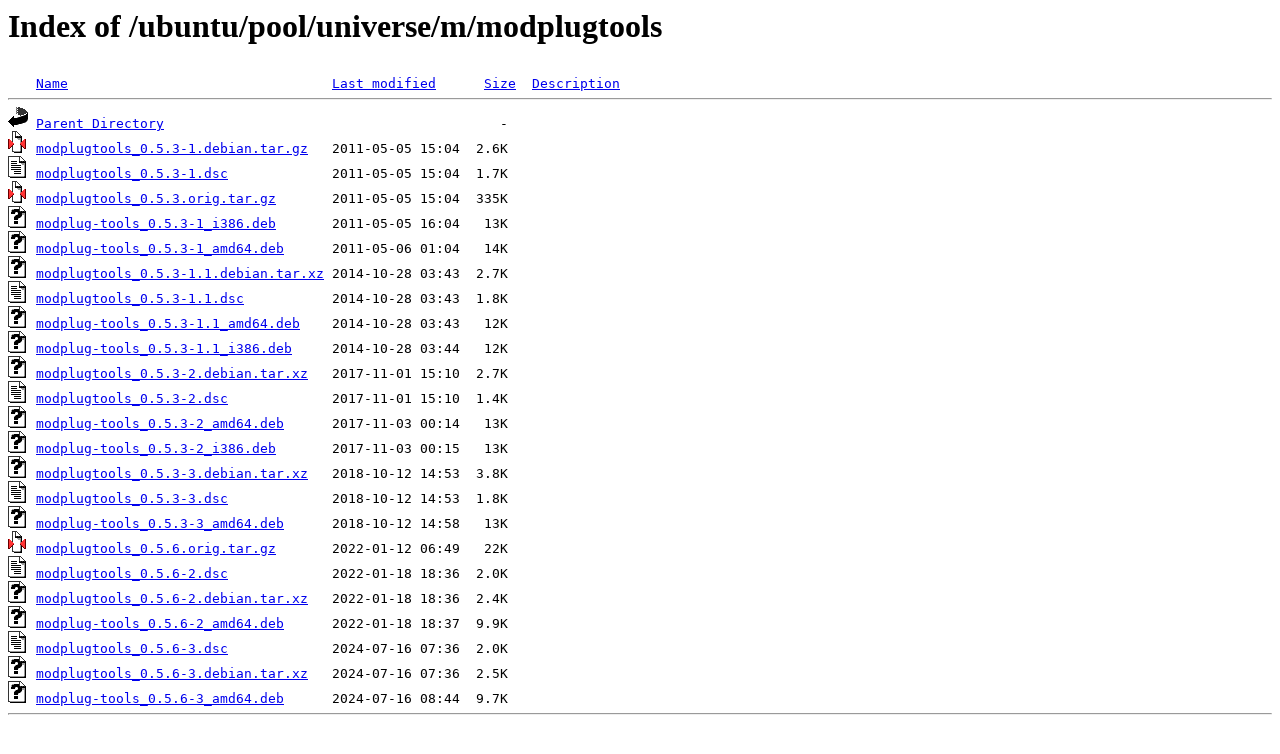

--- FILE ---
content_type: text/html;charset=UTF-8
request_url: http://ftp.de.netbsd.org/ubuntu/pool/universe/m/modplugtools/?C=M;O=A
body_size: 843
content:
<!DOCTYPE HTML PUBLIC "-//W3C//DTD HTML 3.2 Final//EN">
<html>
 <head>
  <title>Index of /ubuntu/pool/universe/m/modplugtools</title>
 </head>
 <body>
<h1>Index of /ubuntu/pool/universe/m/modplugtools</h1>
<pre><img src="/icons/blank.gif" alt="Icon "> <a href="?C=N;O=A">Name</a>                                 <a href="?C=M;O=D">Last modified</a>      <a href="?C=S;O=A">Size</a>  <a href="?C=D;O=A">Description</a><hr><img src="/icons/back.gif" alt="[PARENTDIR]"> <a href="/ubuntu/pool/universe/m/">Parent Directory</a>                                          -   
<img src="/icons/compressed.gif" alt="[   ]"> <a href="modplugtools_0.5.3-1.debian.tar.gz">modplugtools_0.5.3-1.debian.tar.gz</a>   2011-05-05 15:04  2.6K  
<img src="/icons/text.gif" alt="[TXT]"> <a href="modplugtools_0.5.3-1.dsc">modplugtools_0.5.3-1.dsc</a>             2011-05-05 15:04  1.7K  
<img src="/icons/compressed.gif" alt="[   ]"> <a href="modplugtools_0.5.3.orig.tar.gz">modplugtools_0.5.3.orig.tar.gz</a>       2011-05-05 15:04  335K  
<img src="/icons/unknown.gif" alt="[   ]"> <a href="modplug-tools_0.5.3-1_i386.deb">modplug-tools_0.5.3-1_i386.deb</a>       2011-05-05 16:04   13K  
<img src="/icons/unknown.gif" alt="[   ]"> <a href="modplug-tools_0.5.3-1_amd64.deb">modplug-tools_0.5.3-1_amd64.deb</a>      2011-05-06 01:04   14K  
<img src="/icons/unknown.gif" alt="[   ]"> <a href="modplugtools_0.5.3-1.1.debian.tar.xz">modplugtools_0.5.3-1.1.debian.tar.xz</a> 2014-10-28 03:43  2.7K  
<img src="/icons/text.gif" alt="[TXT]"> <a href="modplugtools_0.5.3-1.1.dsc">modplugtools_0.5.3-1.1.dsc</a>           2014-10-28 03:43  1.8K  
<img src="/icons/unknown.gif" alt="[   ]"> <a href="modplug-tools_0.5.3-1.1_amd64.deb">modplug-tools_0.5.3-1.1_amd64.deb</a>    2014-10-28 03:43   12K  
<img src="/icons/unknown.gif" alt="[   ]"> <a href="modplug-tools_0.5.3-1.1_i386.deb">modplug-tools_0.5.3-1.1_i386.deb</a>     2014-10-28 03:44   12K  
<img src="/icons/unknown.gif" alt="[   ]"> <a href="modplugtools_0.5.3-2.debian.tar.xz">modplugtools_0.5.3-2.debian.tar.xz</a>   2017-11-01 15:10  2.7K  
<img src="/icons/text.gif" alt="[TXT]"> <a href="modplugtools_0.5.3-2.dsc">modplugtools_0.5.3-2.dsc</a>             2017-11-01 15:10  1.4K  
<img src="/icons/unknown.gif" alt="[   ]"> <a href="modplug-tools_0.5.3-2_amd64.deb">modplug-tools_0.5.3-2_amd64.deb</a>      2017-11-03 00:14   13K  
<img src="/icons/unknown.gif" alt="[   ]"> <a href="modplug-tools_0.5.3-2_i386.deb">modplug-tools_0.5.3-2_i386.deb</a>       2017-11-03 00:15   13K  
<img src="/icons/unknown.gif" alt="[   ]"> <a href="modplugtools_0.5.3-3.debian.tar.xz">modplugtools_0.5.3-3.debian.tar.xz</a>   2018-10-12 14:53  3.8K  
<img src="/icons/text.gif" alt="[TXT]"> <a href="modplugtools_0.5.3-3.dsc">modplugtools_0.5.3-3.dsc</a>             2018-10-12 14:53  1.8K  
<img src="/icons/unknown.gif" alt="[   ]"> <a href="modplug-tools_0.5.3-3_amd64.deb">modplug-tools_0.5.3-3_amd64.deb</a>      2018-10-12 14:58   13K  
<img src="/icons/compressed.gif" alt="[   ]"> <a href="modplugtools_0.5.6.orig.tar.gz">modplugtools_0.5.6.orig.tar.gz</a>       2022-01-12 06:49   22K  
<img src="/icons/text.gif" alt="[TXT]"> <a href="modplugtools_0.5.6-2.dsc">modplugtools_0.5.6-2.dsc</a>             2022-01-18 18:36  2.0K  
<img src="/icons/unknown.gif" alt="[   ]"> <a href="modplugtools_0.5.6-2.debian.tar.xz">modplugtools_0.5.6-2.debian.tar.xz</a>   2022-01-18 18:36  2.4K  
<img src="/icons/unknown.gif" alt="[   ]"> <a href="modplug-tools_0.5.6-2_amd64.deb">modplug-tools_0.5.6-2_amd64.deb</a>      2022-01-18 18:37  9.9K  
<img src="/icons/text.gif" alt="[TXT]"> <a href="modplugtools_0.5.6-3.dsc">modplugtools_0.5.6-3.dsc</a>             2024-07-16 07:36  2.0K  
<img src="/icons/unknown.gif" alt="[   ]"> <a href="modplugtools_0.5.6-3.debian.tar.xz">modplugtools_0.5.6-3.debian.tar.xz</a>   2024-07-16 07:36  2.5K  
<img src="/icons/unknown.gif" alt="[   ]"> <a href="modplug-tools_0.5.6-3_amd64.deb">modplug-tools_0.5.6-3_amd64.deb</a>      2024-07-16 08:44  9.7K  
<hr></pre>
<address>Apache/2.4.58 (Ubuntu) Server at ftp.de.netbsd.org Port 80</address>
</body></html>
